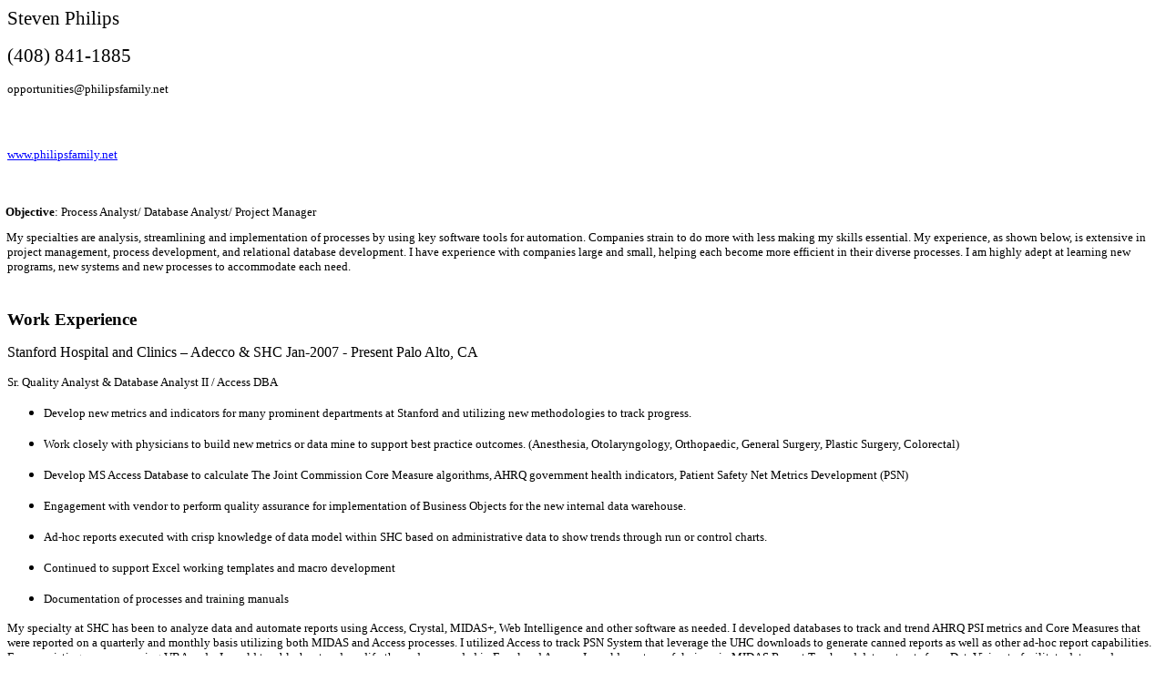

--- FILE ---
content_type: text/html
request_url: http://philipsfamily.net/pages/spres.html
body_size: 6344
content:
<!DOCTYPE HTML PUBLIC "-//W3C//DTD HTML 4.0 Transitional//EN">
<html><head>
<meta http-equiv="CONTENT-TYPE" content="text/html; charset=windows-1252"><title>Work
Experience</title> <meta name="GENERATOR" content="HTML Source Code"> <meta name="AUTHOR" content="Steven Philips"> <meta name="CREATED" content="20090404"> <meta name="CHANGEDBY" content="Steven Philips"> <meta name="CHANGED" content="20090404"> <style>
<!--
@page { size: 8.5in 11in; margin-left: 1in; margin-right: 1in; margin-top: 1in; margin-bottom: 1in }
P { margin-bottom: 0in; direction: ltr; color: #000000; widows: 2; orphans: 2 }
P.western { font-family: "Garamond", sans-serif; font-size: 9pt; so-language: en-US }
P.cjk { font-family: "Garamond", serif; font-size: 9pt }
P.ctl { font-family: "Garamond", serif; font-size: 10pt; so-language: ar-SA }
H1 { margin-left: -0.5in; margin-top: 0in; margin-bottom: 0in; direction: ltr; color: #000000; widows: 2; orphans: 2 }
H1.western { font-family: "Garamond", sans-serif; font-size: 10pt; so-language: en-US }
H1.cjk { font-family: "Garamond", serif; font-size: 10pt }
H1.ctl { font-family: "Garamond", sans-serif; font-size: 10pt; so-language: ar-SA }
A:link { color: #0000ff }
A:visited { color: #800080 }
-->
</style></head>
<body style="direction: ltr; color: rgb(0, 0, 0);" lang="en-US" link="#0000ff" vlink="#800080"><div style="font-family: Garamond;" type="HEADER"> <p style="margin-left: -0.56in; text-indent: 0.56in;"><font style="font-size: 16pt;" size="4">Steven
Philips&nbsp;</font></p><p style="margin-left: -0.56in; text-indent: 0.56in;"><font style="font-size: 16pt;" size="4">(408) 841-1885</font></p>
<p style="margin-bottom: 0.46in;"><font size="2">opportunities@philipsfamily.net</font></p><p style="margin-bottom: 0.46in;"><font size="2"> <font color="#0000ff"><u><a href="http://www.philipsfamily.net/">www.philipsfamily.net<font style="font-size: 20pt;" size="5"><br></font></a></u></font></font></p></div><p class="western" style="margin-left: -0.02in; font-family: Garamond;"><font size="2"><b>Objective</b>:
Process Analyst/ Database Analyst/ Project Manager</font></p>
<p class="western" style="text-indent: -0.01in; font-family: Garamond;"> <font size="2">My
specialties are analysis, streamlining and implementation of
processes by using key software tools for automation. Companies
strain to do more with less making my skills essential. My
experience, as shown below, is extensive in project management,
process development, and relational database development. I have
experience with companies large and small, helping each become more
efficient in their diverse processes. I am highly adept at learning
new programs, new systems and new processes to accommodate each need.</font></p>
<p class="western" style="margin-left: -0.5in; font-family: Garamond;"><br></p>
<p style="font-family: Garamond;" class="western"><big><big><font size="2"><big><big><b>Work
Experience</b></big></big></font></big></big></p>
<p style="font-family: Garamond;"><font size="2"><font size="3">Stanford
Hospital and Clinics – Adecco &amp; SHC Jan-2007 - Present Palo
Alto, CA</font></font></p>
<p style="font-family: Garamond;"><font size="2">Sr.
Quality Analyst &amp; Database Analyst II / Access DBA</font></p>
<ul style="font-family: Garamond;"> <li><p><font size="2">Develop new metrics and indicators for many
prominent departments at Stanford and utilizing new methodologies to
track progress. </font> </p> </li><li><p><font size="2">Work closely with physicians to build new metrics
or data mine to support best practice outcomes. (Anesthesia,
Otolaryngology, Orthopaedic, General Surgery, Plastic Surgery,
Colorectal)</font></p> </li><li><p><font size="2">Develop MS Access Database to calculate The Joint
Commission Core Measure algorithms, AHRQ government health indicators,
Patient Safety Net Metrics Development (PSN)</font></p> </li><li><p><font size="2">Engagement with vendor to perform quality assurance
for implementation of Business Objects for the new internal data
warehouse.</font></p> </li><li><p><font size="2">Ad-hoc reports executed with crisp knowledge of
data model within SHC based on administrative data to show trends
through run or control charts.</font></p> </li><li><p><font size="2">Continued to support Excel working templates and
macro development</font></p> </li><li><p><font size="2">Documentation of processes and training manuals</font></p>
</li></ul><p style="font-family: Garamond;"><font size="2">My
specialty at SHC has been to analyze data and automate reports using
Access, Crystal, MIDAS+, Web Intelligence and other software as
needed. I developed databases to track and trend AHRQ PSI metrics
and Core Measures that were reported on a quarterly and monthly basis
utilizing both MIDAS and Access processes. I utilized Access to
track PSN System that leverage the UHC downloads to generate canned
reports as well as other ad-hoc report capabilities. For preexisting
processes using VBA code, I would troubleshoot and modify the code as
needed in Excel and Access. I would create useful views in MIDAS
Report Track and data extracts from DataVision to facilitate data
needs through ODBC connections to other databases. Education in Six
Sigma methodologies and statistical analysis using Minitab 14. </font>
</p><p style="font-family: Garamond;"><font size="3">Hewlett Packard –
TAC Worldwide Sep-2006 – Jan-2007 Cupertino, CA</font></p>
<p style="font-family: Garamond;"><font size="2">Business
Process Analyst
III / Access DBA</font></p>
<ul style="font-family: Garamond;"> <li><p><font size="2">Data Source &amp; Report Consolidation by
Access to generate one super view as a single source of truth.</font></p>
</li><li><p><font size="2">Data Modeling
&amp; Process Mapping utilizing Visio</font></p> </li><li><p><font size="2">Database Architecture development in Access
environment</font></p> </li><li><p><font size="2">Excel working templates and macro development and
usage</font></p> </li><li><p><font size="2">Documentation of processes using Word and Visio</font></p>
</li></ul><p style="font-family: Garamond;"><font size="2">On Time Delivery Tool
generated &amp; built from the ground up using sustainable
processes
and little VBA coding to ensure ease of use for non DBA/Programmer
specific users. Data consolidation from multiple data sources to
provide single source of truth for business processes and groups to
leverage.</font></p>
<p style="font-family: Garamond;"><br></p>
<p style="font-family: Garamond;"><font size="2"><font size="3">Chevron
Texaco – Rose International Jan-2006 – Sep-2006 San
Ramon, CA</font></font></p>
<p style="font-family: Garamond;"><br></p>
<p style="font-family: Garamond;"><font size="2">Business
Process Analyst
III / Data Analyst</font></p>
<ul style="font-family: Garamond;"> <li><p><font size="2">Excel Workbook Management</font></p> </li><li><p><font size="2">Template generation</font></p> </li><li><p><font size="2">Data Modeling</font></p> </li><li><p><font size="2">Data Continuity</font></p> </li><li><p><font size="2">Process Mapping</font></p>
</li></ul><p style="font-family: Garamond;"><font size="2">Built
Analytical tools using Excel, to align business strategy planning
requirements for tracking data to plan IT investments. Mapped out
process using Visio. Created a physical data model based on the
logical data model in Access &amp; Visio. Built Excel macro using
VBA to streamline a business planning process saving the company
$4,000 annually.</font></p>
<p style="font-family: Garamond;"><font size="2"><font size="3">Hewlett
Packard – TechLink Systems May-2004 –
Jan-2006 Sunnyvale, CA</font></font></p>
<p style="font-family: Garamond;" class="western"><font size="2">Business
Process Analyst III / Project Manager</font></p>
<ul style="font-family: Garamond;"> <li><p class="western"><font size="2">Developed an
Access database for inventory hierarchy</font></p> </li><li><p class="western"><font size="2">Information
gathering for future database development from user community</font></p>
</li><li><p class="western"><font size="2">Web
Development &amp; content hosting</font></p> </li><li><p class="western"><font size="2">Consolidation of
Brio Queries</font></p>
</li></ul><p style="font-family: Garamond;" class="western"><font size="2">Ongoing
duties to streamline data metrics. Consolidate spreadsheets into
automated Access databases. Data Analysis of Excel workbooks &amp;
related metrics. Drive internal web page development, security and
content. Saved 350 man hours on an annual basis going forward on
various metrics gathering methods and processes. $200,000.00 in
savings in process alignment and automation. Use of a data warehouse
BW/DW for R3/SAP/APO by using Hyperion/Brio Insight and Explorer</font></p>
<p style="font-family: Garamond;"><font size="2"><font size="3">Cisco
Systems, Inc. – IPS/The Armada Group Oct-2002 –
May-2003 San Jose, CA</font></font></p>
<p style="font-family: Garamond;" class="western"><font size="2">Business
Process Analyst III / Project Manager</font></p>
<ul style="font-family: Garamond;"> <li><p class="western"><font size="2">Developed an
Access database for inventory tracking. Developed a separate database
to track PO and Vendor history. </font> </p> </li><li><p class="western"><font size="2">Data Analysis of
Oracle databases using MS Access ODBC to capture regular metrics.</font></p>
</li><li><p class="western"><font size="2">Implementation
of new process flows on an ongoing basis to collect new metrics</font></p>
</li></ul><p style="font-family: Garamond;" class="western"><font size="2">Mapped
and analyzed current portfolio management process. Designed and
developed a system to integrate data for multiple department
projects, to monitor associated budgets, allocate resources, and
provide management reporting capabilities. &nbsp;Solution reduced
manual intervention, and increased accuracy and availability of
information. Saved 10-15 man-hours per month, avoided costly errors,
and increased decision making capacity. Trained key users and
demonstrated opportunities to external organizations. &nbsp;</font></p>
<p style="font-family: Garamond;" class="western"><font size="3">The
Armada Group Aug-2002 – Oct-2002 Santa Cruz, CA</font></p>
<p style="font-family: Garamond;" class="western"><font size="2">Business
Process Analyst III / Database Analyst II</font></p>
<ul style="font-family: Garamond;"> <li><p class="western"><font size="2">Plan and design
MS Access database for data capture.</font></p> </li><li><p class="western"><font size="2">Streamlined the
metrics and collection process.</font></p> </li><li><p class="western"><font size="2">Develop a
cohesive standardized process flow.</font></p> </li><li><p class="western"><font size="2">Database
Administration using pre set tools for Access creation.</font></p>
</li></ul><p style="font-family: Garamond;" class="western"><font size="2">Created
an Access database around the established process. Defined method
for maintaining and processing data. Created an automated system for
data collection and metric presentations.</font></p>
<h1 class="western" style="page-break-inside: avoid; font-family: Garamond;"></h1><p class="western" style="page-break-inside: avoid; font-family: Garamond;"><br>
</p><p class="western" style="page-break-inside: avoid; font-family: Garamond;"><font size="3">Applied
Materials Dec-1999 – Aug 2002 Santa Clara, CA</font></p>
<p class="western" style="page-break-inside: avoid; font-family: Garamond;"><br></p>
<p class="western" style="page-break-inside: avoid; font-family: Garamond;"><font size="2">Business
Process Analyst II / Database Analyst II</font></p>
<ul style="font-family: Garamond;"> <li><p class="western" style="page-break-inside: avoid;"><font size="2">Data Analysis of Oracle databases using Microsoft
Access to capture regular metrics.</font></p> </li><li><p class="western" style="page-break-inside: avoid;"><font size="2">Streamlined the metrics process for Applied DST
saving $40,000 annually</font></p> </li><li><p class="western" style="page-break-inside: avoid;"><font size="2">Implemented new process flows on an ongoing basis
to collect new metrics. </font> </p> </li><li><p class="western" style="page-break-inside: avoid;"><font size="2">Relational Database development for end user tools
in their process flow. </font> </p> </li><li><p class="western" style="page-break-inside: avoid;"><font size="2">Database Administration using pre set tools for
access creation.</font></p>
</li></ul><p class="western" style="page-break-inside: avoid; font-family: Garamond;"><font size="2">Implemented
new data metric collection methods. Streamlined the process and set
up for automation. Saving the company time, effort and money.
Established other departments to handle similar metric collecting
methods. </font>
</p><p class="western" style="margin-left: -0.5in; font-family: Garamond;"><br>
</p><h1 class="western" style="margin-left: 0.01in; font-family: Garamond;"><big><big>Computer
Skills</big></big></h1>
<ul style="font-family: Garamond;"> <li><p class="western"><font style="font-size: 9pt;" size="2">MS Office Professional Suite (Word, Excel and
PowerPoint) - Twelve years.</font></p>
</li></ul><ul style="font-family: Garamond;"> <li><p class="western"><font style="font-size: 9pt;" size="2">Excel Proficiency with functions, formulas,
histograms, pivot tables &amp; graphs for statistical analysis</font></p>
</li><li><p class="western"><font style="font-size: 9pt;" size="2">PowerPoint
presentations &amp; animation</font></p> </li><li><p class="western"><font style="font-size: 9pt;" size="2">Word Proficiency with page layout, graphics, mail
merge, &amp; publishing.</font></p>
</li></ul><ul style="font-family: Garamond;"> <li><p class="western"><font style="font-size: 9pt;" size="2">Microsoft Visio 2000, 2002 &amp; 2003 – Five
years experience</font></p>
</li></ul><ul style="font-family: Garamond;"> <li><p class="western"><font style="font-size: 9pt;" size="2">Data modeling</font></p> </li><li><p class="western"><font style="font-size: 9pt;" size="2">Process Mapping</font></p> </li><li><p class="western"><font style="font-size: 9pt;" size="2">Reverse Database Engineering to map database</font></p>
</li><li><p class="western"><font style="font-size: 9pt;" size="2">Process flows for
ISO certification.</font></p>
</li></ul><ul style="font-family: Garamond;"> <li><p class="western"><font style="font-size: 9pt;" size="2">Hyperion / Brio : Intelligence - Explorer - Insight
6.2.x to 8.x. Object oriented GUIs built in Java – 4 year experience</font></p>
</li><li><p class="western"><font style="font-size: 9pt;" size="2">MS Access with VBA –
Nine years (95, 97, 2000, XP &amp; 2003). </font> </p>
</li><li><p class="western"><font style="font-size: 9pt;" size="2">Relational Database
Experience RDBMS &amp; Architecture development.</font></p>
</li><li><p class="western"><font style="font-size: 9pt;" size="2">ODBC connection to
&amp; usage of ERP packages; Oracle, SAP / R3 / APO / BW, KB/MIDAS,
&amp; MS SQL Server</font></p> </li><li><p class="western"><font style="font-size: 9pt;" size="2">Oracle 9i with SQL Plus and DBMS DBA</font></p>
</li><li><p class="western"><font style="font-size: 9pt;" size="2">Visual Basic –
Intermediate level Used for VBA in Access to build GUIs.</font></p>
</li><li><p class="western"><font style="font-size: 9pt;" size="2">FrontPage 98 - 2000,
HTML, DreamWeaver MX &amp; FTP tools like Reflections &amp;
WS_FTP. Website administration, architect, &amp; maintenance </font>
</p> </li><li><p class="western"><font style="font-size: 9pt;" size="2">Adobe Photoshop 7.0
&amp; CS – 5 years experience. </font> </p> </li><li><p class="western"><font style="font-size: 9pt;" size="2">Adobe Acrobat Professional 7 &amp; 8 – 2 year
Experience</font></p> </li><li><p class="western"><font style="font-size: 9pt;" size="2">Internet/Email software; Firefox, Netscape,
Internet Explorer, Lotus Notes, Eudora &amp; Outlook</font></p>
</li><li><p class="western"><font style="font-size: 9pt;" size="2">Operating systems
Win 95-98/NT/2000/XP Professional and Red Hat Linux </font> </p>
</li><li><p class="western"><font style="font-size: 9pt;" size="2">Business Objects Web
Intelligence</font></p> </li><li><p class="western"><font style="font-size: 9pt;" size="2">Crystal XI </font> </p> </li><li><p class="western"><font style="font-size: 9pt;" size="2">Survey Tracker 5.2 – Survey Software for both web
and paper surveys</font></p>
</li></ul><p style="font-family: Garamond;" class="western"><big><big><font size="2"><big><big><b>Language
Skills</b></big></big></font></big></big></p>
<ul style="font-family: Garamond;"> <li><p class="western"><font style="font-size: 9pt;" size="2">Fluent Russian Language both written &amp;
spoken.</font></p>
</li></ul><p style="font-family: Garamond;" class="western"><big><big><font size="2"><big><big><b>Personal
Accomplishments</b></big></big></font></big></big></p>
<ul style="font-family: Garamond;"> <li><p class="western"><font size="2">Married Father
of two.</font></p> </li><li><p class="western"><font size="2">1995 – 1997
Service rendered for the Church of Jesus Christ of Latter Day Saints.
Location: Samara &amp; Saratov, Russia.</font></p> </li><li><p class="western"><font size="2">May 1992
Attained Eagle Scout in the Boy Scouts of America</font></p>
</li></ul><p class="western" style="margin-left: 0.01in; font-family: Garamond;"><big><big><font size="2"><big><big><b>Education</b></big></big></font></big></big></p>
<ul style="font-family: Garamond;"> <li><p class="western"><font size="2">A.S. Computer
Applications</font></p> </li><li><p class="western"><font size="2">A.A. Liberal Arts</font></p>
</li></ul><p class="western" style="margin-left: 0.01in; widows: 2; orphans: 2; font-family: Garamond;"><big><big>
<font size="2"><big><big><b>References
Available by
Request</b></big></big></font></big></big></p>
</body></html>